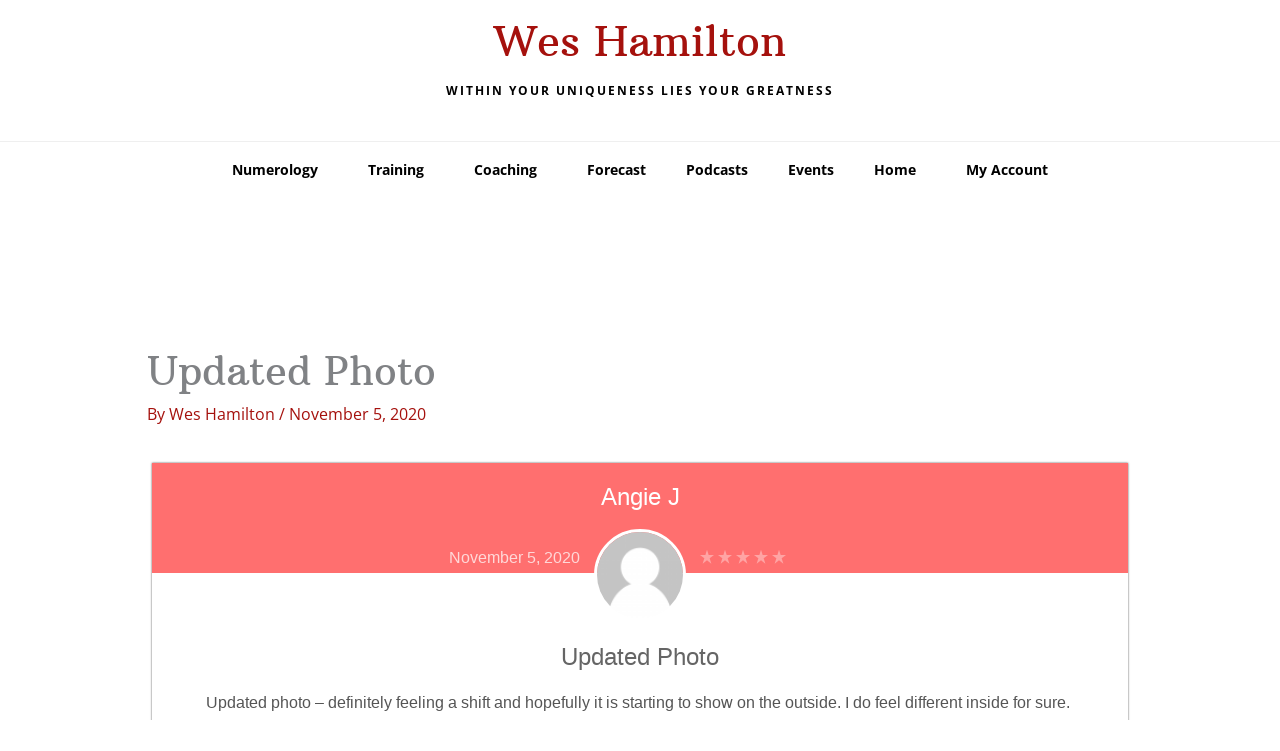

--- FILE ---
content_type: text/css
request_url: https://www.weshamilton.com/wp-content/uploads/elementor/css/post-850.css?ver=1766573413
body_size: 779
content:
.elementor-850 .elementor-element.elementor-element-2fa793f{border-style:solid;border-width:0px 0px 1px 0px;border-color:#EFEFEF;}.elementor-850 .elementor-element.elementor-element-2fa793f, .elementor-850 .elementor-element.elementor-element-2fa793f > .elementor-background-overlay{border-radius:0px 0px 0px 0px;}.elementor-widget-text-editor{font-family:var( --e-global-typography-text-font-family ), Sans-serif;font-weight:var( --e-global-typography-text-font-weight );color:var( --e-global-color-text );}.elementor-widget-text-editor.elementor-drop-cap-view-stacked .elementor-drop-cap{background-color:var( --e-global-color-primary );}.elementor-widget-text-editor.elementor-drop-cap-view-framed .elementor-drop-cap, .elementor-widget-text-editor.elementor-drop-cap-view-default .elementor-drop-cap{color:var( --e-global-color-primary );border-color:var( --e-global-color-primary );}.elementor-850 .elementor-element.elementor-element-72365f0{font-family:"Open Sans", Sans-serif;font-weight:400;color:#8E171A;}.elementor-850 .elementor-element.elementor-element-ef85cbc > .elementor-container > .elementor-column > .elementor-widget-wrap{align-content:center;align-items:center;}.elementor-850 .elementor-element.elementor-element-ef85cbc > .elementor-container{max-width:1600px;min-height:89px;}.elementor-850 .elementor-element.elementor-element-ef85cbc{padding:20px 0px 10px 0px;}.elementor-widget-heading .elementor-heading-title{font-family:var( --e-global-typography-primary-font-family ), Sans-serif;font-weight:var( --e-global-typography-primary-font-weight );color:var( --e-global-color-primary );}.elementor-850 .elementor-element.elementor-element-9e35068{text-align:center;}.elementor-850 .elementor-element.elementor-element-9e35068 .elementor-heading-title{font-family:"Arbutus Slab", Sans-serif;font-size:42px;font-weight:normal;color:#000000;}.elementor-850 .elementor-element.elementor-element-70c07dc{text-align:center;font-family:"Open Sans", Sans-serif;font-size:12px;font-weight:700;text-transform:uppercase;line-height:1.5em;letter-spacing:2px;color:#000000;}.elementor-widget-nav-menu .elementor-nav-menu .elementor-item{font-family:var( --e-global-typography-primary-font-family ), Sans-serif;font-weight:var( --e-global-typography-primary-font-weight );}.elementor-widget-nav-menu .elementor-nav-menu--main .elementor-item{color:var( --e-global-color-text );fill:var( --e-global-color-text );}.elementor-widget-nav-menu .elementor-nav-menu--main .elementor-item:hover,
					.elementor-widget-nav-menu .elementor-nav-menu--main .elementor-item.elementor-item-active,
					.elementor-widget-nav-menu .elementor-nav-menu--main .elementor-item.highlighted,
					.elementor-widget-nav-menu .elementor-nav-menu--main .elementor-item:focus{color:var( --e-global-color-accent );fill:var( --e-global-color-accent );}.elementor-widget-nav-menu .elementor-nav-menu--main:not(.e--pointer-framed) .elementor-item:before,
					.elementor-widget-nav-menu .elementor-nav-menu--main:not(.e--pointer-framed) .elementor-item:after{background-color:var( --e-global-color-accent );}.elementor-widget-nav-menu .e--pointer-framed .elementor-item:before,
					.elementor-widget-nav-menu .e--pointer-framed .elementor-item:after{border-color:var( --e-global-color-accent );}.elementor-widget-nav-menu{--e-nav-menu-divider-color:var( --e-global-color-text );}.elementor-widget-nav-menu .elementor-nav-menu--dropdown .elementor-item, .elementor-widget-nav-menu .elementor-nav-menu--dropdown  .elementor-sub-item{font-family:var( --e-global-typography-accent-font-family ), Sans-serif;font-weight:var( --e-global-typography-accent-font-weight );}.elementor-850 .elementor-element.elementor-element-a827c9c > .elementor-widget-container{padding:10px 0px 0px 0px;border-style:solid;border-width:1px 0px 0px 0px;border-color:#EFEFEF;}.elementor-850 .elementor-element.elementor-element-a827c9c .elementor-menu-toggle{margin:0 auto;background-color:#FFFFFF;border-width:1px;}.elementor-850 .elementor-element.elementor-element-a827c9c .elementor-nav-menu .elementor-item{font-family:"Open Sans", Sans-serif;font-size:14px;font-weight:700;line-height:1em;}.elementor-850 .elementor-element.elementor-element-a827c9c .elementor-nav-menu--main .elementor-item{color:#000000;fill:#000000;padding-left:20px;padding-right:20px;padding-top:11px;padding-bottom:11px;}.elementor-850 .elementor-element.elementor-element-a827c9c .elementor-nav-menu--main .elementor-item:hover,
					.elementor-850 .elementor-element.elementor-element-a827c9c .elementor-nav-menu--main .elementor-item.elementor-item-active,
					.elementor-850 .elementor-element.elementor-element-a827c9c .elementor-nav-menu--main .elementor-item.highlighted,
					.elementor-850 .elementor-element.elementor-element-a827c9c .elementor-nav-menu--main .elementor-item:focus{color:var( --e-global-color-ba0c823 );fill:var( --e-global-color-ba0c823 );}.elementor-850 .elementor-element.elementor-element-a827c9c .elementor-nav-menu--main .elementor-item.elementor-item-active{color:var( --e-global-color-ba0c823 );}.elementor-850 .elementor-element.elementor-element-a827c9c .elementor-nav-menu--dropdown a, .elementor-850 .elementor-element.elementor-element-a827c9c .elementor-menu-toggle{color:#FFFFFF;fill:#FFFFFF;}.elementor-850 .elementor-element.elementor-element-a827c9c .elementor-nav-menu--dropdown{background-color:#000000;}.elementor-850 .elementor-element.elementor-element-a827c9c .elementor-nav-menu--dropdown a:hover,
					.elementor-850 .elementor-element.elementor-element-a827c9c .elementor-nav-menu--dropdown a:focus,
					.elementor-850 .elementor-element.elementor-element-a827c9c .elementor-nav-menu--dropdown a.elementor-item-active,
					.elementor-850 .elementor-element.elementor-element-a827c9c .elementor-nav-menu--dropdown a.highlighted,
					.elementor-850 .elementor-element.elementor-element-a827c9c .elementor-menu-toggle:hover,
					.elementor-850 .elementor-element.elementor-element-a827c9c .elementor-menu-toggle:focus{color:#E49503;}.elementor-850 .elementor-element.elementor-element-a827c9c .elementor-nav-menu--dropdown a:hover,
					.elementor-850 .elementor-element.elementor-element-a827c9c .elementor-nav-menu--dropdown a:focus,
					.elementor-850 .elementor-element.elementor-element-a827c9c .elementor-nav-menu--dropdown a.elementor-item-active,
					.elementor-850 .elementor-element.elementor-element-a827c9c .elementor-nav-menu--dropdown a.highlighted{background-color:#FFFFFF;}.elementor-850 .elementor-element.elementor-element-a827c9c .elementor-nav-menu--dropdown a.elementor-item-active{color:var( --e-global-color-ba0c823 );background-color:#FFFFFF;}.elementor-850 .elementor-element.elementor-element-a827c9c .elementor-nav-menu--dropdown .elementor-item, .elementor-850 .elementor-element.elementor-element-a827c9c .elementor-nav-menu--dropdown  .elementor-sub-item{font-family:"Open Sans", Sans-serif;font-size:14px;font-weight:700;letter-spacing:1px;}.elementor-850 .elementor-element.elementor-element-a827c9c .elementor-nav-menu--dropdown li:not(:last-child){border-style:solid;border-color:#343333;border-bottom-width:1px;}.elementor-850 .elementor-element.elementor-element-a827c9c .elementor-nav-menu--main > .elementor-nav-menu > li > .elementor-nav-menu--dropdown, .elementor-850 .elementor-element.elementor-element-a827c9c .elementor-nav-menu__container.elementor-nav-menu--dropdown{margin-top:1px !important;}.elementor-850 .elementor-element.elementor-element-a827c9c div.elementor-menu-toggle{color:#000000;}.elementor-850 .elementor-element.elementor-element-a827c9c div.elementor-menu-toggle svg{fill:#000000;}@media(max-width:767px){.elementor-850 .elementor-element.elementor-element-a827c9c > .elementor-widget-container{margin:0px 0px 0px 0px;}}

--- FILE ---
content_type: text/css
request_url: https://www.weshamilton.com/wp-content/uploads/elementor/css/post-857.css?ver=1766573413
body_size: 879
content:
.elementor-857 .elementor-element.elementor-element-dc6d9d1 > .elementor-container{max-width:1600px;}.elementor-857 .elementor-element.elementor-element-2821326{margin-top:30px;margin-bottom:30px;}.elementor-widget-heading .elementor-heading-title{font-family:var( --e-global-typography-primary-font-family ), Sans-serif;font-weight:var( --e-global-typography-primary-font-weight );color:var( --e-global-color-primary );}.elementor-857 .elementor-element.elementor-element-96f7f76 .elementor-heading-title{font-family:"Arbutus Slab", Sans-serif;font-size:20px;font-weight:bold;line-height:1em;color:#000000;}.elementor-widget-button .elementor-button{font-family:var( --e-global-typography-accent-font-family ), Sans-serif;font-weight:var( --e-global-typography-accent-font-weight );background-color:var( --e-global-color-accent );}.elementor-857 .elementor-element.elementor-element-06b5e17 .elementor-button{font-family:"Roboto", Sans-serif;font-size:15px;font-weight:500;background-color:#A5110D;}.elementor-widget-icon-list .elementor-icon-list-item:not(:last-child):after{border-color:var( --e-global-color-text );}.elementor-widget-icon-list .elementor-icon-list-icon i{color:var( --e-global-color-primary );}.elementor-widget-icon-list .elementor-icon-list-icon svg{fill:var( --e-global-color-primary );}.elementor-widget-icon-list .elementor-icon-list-item > .elementor-icon-list-text, .elementor-widget-icon-list .elementor-icon-list-item > a{font-family:var( --e-global-typography-text-font-family ), Sans-serif;font-weight:var( --e-global-typography-text-font-weight );}.elementor-widget-icon-list .elementor-icon-list-text{color:var( --e-global-color-secondary );}.elementor-857 .elementor-element.elementor-element-77b5b0b .elementor-icon-list-items:not(.elementor-inline-items) .elementor-icon-list-item:not(:last-child){padding-block-end:calc(4px/2);}.elementor-857 .elementor-element.elementor-element-77b5b0b .elementor-icon-list-items:not(.elementor-inline-items) .elementor-icon-list-item:not(:first-child){margin-block-start:calc(4px/2);}.elementor-857 .elementor-element.elementor-element-77b5b0b .elementor-icon-list-items.elementor-inline-items .elementor-icon-list-item{margin-inline:calc(4px/2);}.elementor-857 .elementor-element.elementor-element-77b5b0b .elementor-icon-list-items.elementor-inline-items{margin-inline:calc(-4px/2);}.elementor-857 .elementor-element.elementor-element-77b5b0b .elementor-icon-list-items.elementor-inline-items .elementor-icon-list-item:after{inset-inline-end:calc(-4px/2);}.elementor-857 .elementor-element.elementor-element-77b5b0b .elementor-icon-list-icon i{color:var( --e-global-color-79f6d0f );transition:color 0.3s;}.elementor-857 .elementor-element.elementor-element-77b5b0b .elementor-icon-list-icon svg{fill:var( --e-global-color-79f6d0f );transition:fill 0.3s;}.elementor-857 .elementor-element.elementor-element-77b5b0b .elementor-icon-list-item:hover .elementor-icon-list-icon i{color:var( --e-global-color-ba0c823 );}.elementor-857 .elementor-element.elementor-element-77b5b0b .elementor-icon-list-item:hover .elementor-icon-list-icon svg{fill:var( --e-global-color-ba0c823 );}.elementor-857 .elementor-element.elementor-element-77b5b0b{--e-icon-list-icon-size:16px;--icon-vertical-offset:0px;}.elementor-857 .elementor-element.elementor-element-77b5b0b .elementor-icon-list-item > .elementor-icon-list-text, .elementor-857 .elementor-element.elementor-element-77b5b0b .elementor-icon-list-item > a{font-family:"Open Sans", Sans-serif;font-weight:600;}.elementor-857 .elementor-element.elementor-element-77b5b0b .elementor-icon-list-text{color:#000000;transition:color 0.3s;}.elementor-857 .elementor-element.elementor-element-77b5b0b .elementor-icon-list-item:hover .elementor-icon-list-text{color:var( --e-global-color-ba0c823 );}.elementor-857 .elementor-element.elementor-element-34712b7 .elementor-heading-title{font-family:"Arbutus Slab", Sans-serif;font-size:20px;font-weight:bold;line-height:1em;color:#000000;}.elementor-857 .elementor-element.elementor-element-ee7c82f .elementor-button{font-family:"Open Sans", Sans-serif;font-size:15px;font-weight:500;text-transform:uppercase;line-height:1em;letter-spacing:1px;background-color:#A5110D;}.elementor-857 .elementor-element.elementor-element-ee7c82f .elementor-button:hover, .elementor-857 .elementor-element.elementor-element-ee7c82f .elementor-button:focus{background-color:#E49503;}.elementor-857 .elementor-element.elementor-element-f6d0f5f .elementor-heading-title{font-family:"Arbutus Slab", Sans-serif;font-size:20px;font-weight:bold;line-height:1em;color:#000000;}.elementor-857 .elementor-element.elementor-element-eccfc91{--grid-template-columns:repeat(0, auto);--icon-size:16px;--grid-column-gap:15px;}.elementor-857 .elementor-element.elementor-element-eccfc91 .elementor-widget-container{text-align:center;}.elementor-857 .elementor-element.elementor-element-eccfc91 .elementor-social-icon{background-color:#999999;--icon-padding:0.7em;}.elementor-857 .elementor-element.elementor-element-eccfc91 .elementor-social-icon i{color:#FFFFFF;}.elementor-857 .elementor-element.elementor-element-eccfc91 .elementor-social-icon svg{fill:#FFFFFF;}.elementor-857 .elementor-element.elementor-element-eccfc91 .elementor-social-icon:hover{background-color:#555555;}.elementor-widget-divider{--divider-color:var( --e-global-color-secondary );}.elementor-widget-divider .elementor-divider__text{color:var( --e-global-color-secondary );font-family:var( --e-global-typography-secondary-font-family ), Sans-serif;font-weight:var( --e-global-typography-secondary-font-weight );}.elementor-widget-divider.elementor-view-stacked .elementor-icon{background-color:var( --e-global-color-secondary );}.elementor-widget-divider.elementor-view-framed .elementor-icon, .elementor-widget-divider.elementor-view-default .elementor-icon{color:var( --e-global-color-secondary );border-color:var( --e-global-color-secondary );}.elementor-widget-divider.elementor-view-framed .elementor-icon, .elementor-widget-divider.elementor-view-default .elementor-icon svg{fill:var( --e-global-color-secondary );}.elementor-857 .elementor-element.elementor-element-ad9559e{--divider-border-style:solid;--divider-color:var( --e-global-color-255692f );--divider-border-width:1px;}.elementor-857 .elementor-element.elementor-element-ad9559e .elementor-divider-separator{width:100%;margin:0 auto;margin-center:0;}.elementor-857 .elementor-element.elementor-element-ad9559e .elementor-divider{text-align:center;padding-block-start:15px;padding-block-end:15px;}.elementor-widget-copyright .hfe-copyright-wrapper a, .elementor-widget-copyright .hfe-copyright-wrapper{color:var( --e-global-color-text );}.elementor-widget-copyright .hfe-copyright-wrapper, .elementor-widget-copyright .hfe-copyright-wrapper a{font-family:var( --e-global-typography-text-font-family ), Sans-serif;font-weight:var( --e-global-typography-text-font-weight );}.elementor-857 .elementor-element.elementor-element-b2bd49a .hfe-copyright-wrapper{text-align:center;}.elementor-857 .elementor-element.elementor-element-b2bd49a .hfe-copyright-wrapper a, .elementor-857 .elementor-element.elementor-element-b2bd49a .hfe-copyright-wrapper{color:#000000;}.elementor-857 .elementor-element.elementor-element-b2bd49a > .elementor-widget-container{margin:0px 0px 30px 0px;}@media(max-width:1024px){.elementor-857 .elementor-element.elementor-element-eccfc91{--grid-template-columns:repeat(0, auto);--icon-size:14px;--grid-column-gap:8px;}.elementor-857 .elementor-element.elementor-element-eccfc91 .elementor-widget-container{text-align:center;}.elementor-857 .elementor-element.elementor-element-eccfc91 .elementor-social-icon{--icon-padding:0.5em;}}@media(max-width:767px){.elementor-857 .elementor-element.elementor-element-eccfc91{--icon-size:18px;--grid-column-gap:5px;}.elementor-857 .elementor-element.elementor-element-eccfc91 .elementor-social-icon{--icon-padding:0.8em;}}